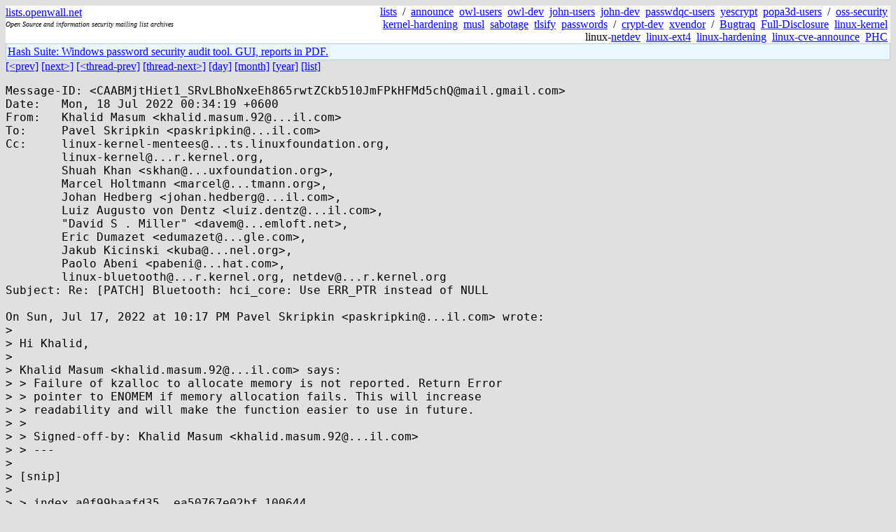

--- FILE ---
content_type: text/html; charset=utf-8
request_url: https://lists.openwall.net/linux-kernel/2022/07/17/339
body_size: 2725
content:
<!DOCTYPE HTML PUBLIC "-//W3C//DTD HTML 4.0 Transitional//EN">
<html>
<head>
<meta name="viewport" content="width=device-width, initial-scale=1">
<style type="text/css">
body { font-size: 16px; }
.cal_brief { text-align: center; }
.cal_brief td:first-child { background: inherit; }
.cal_brief td { background: #ccc; width: 5ex; padding: 2px; }
.cal_big { text-align: center; padding: 0; margin: 0; }
.cal_big td { padding: 0 2px; }
.cal_mon { text-align: center; }
.cal_mon th { font-size: small; padding: 0; margin: 0; }
.cal_mon td { background: #ccc; width: 5ex; height: 1.5em;
	padding: 2px; text-align: right; }
.cal_mon td[colspan] { background: inherit; }
.cal_mon sup { color: #F0F0F0; text-align: left; float: left;
	margin-top: -2pt; font-weight: bold; }
.cal_mon a { text-align: right; margin-left: -4em; float: right; }
</style>

<title>linux-kernel - Re: [PATCH] Bluetooth: hci_core: Use ERR_PTR instead of NULL</title>


</head>

<BODY bgcolor="#E0E0E0" text="black" link="blue" alink="red" vlink="navy">



<TABLE bgcolor="white" width="100%" border="0" cellspacing="0" cellpadding="0">
<TR>
<TD width="39%">
<A HREF="https://lists.openwall.net">lists.openwall.net</A>
<TD width="1%" rowspan="3">&nbsp;
<TD width="60%" align="right" rowspan="3">
<A HREF="/">lists</A>&nbsp;
/&nbsp;
<A HREF="https://www.openwall.com/lists/announce/">announce</A>&nbsp;
<A HREF="https://www.openwall.com/lists/owl-users/">owl-users</A>&nbsp;
<A HREF="https://www.openwall.com/lists/owl-dev/">owl-dev</A>&nbsp;
<A HREF="https://www.openwall.com/lists/john-users/">john-users</A>&nbsp;
<A HREF="https://www.openwall.com/lists/john-dev/">john-dev</A>&nbsp;
<A HREF="https://www.openwall.com/lists/passwdqc-users/">passwdqc-users</A>&nbsp;
<A HREF="https://www.openwall.com/lists/yescrypt/">yescrypt</A>&nbsp;
<A HREF="https://www.openwall.com/lists/popa3d-users/">popa3d-users</A>&nbsp;
/&nbsp;
<A HREF="https://www.openwall.com/lists/oss-security/">oss-security</A>&nbsp;
<A HREF="https://www.openwall.com/lists/kernel-hardening/">kernel-hardening</A>&nbsp;
<A HREF="https://www.openwall.com/lists/musl/">musl</A>&nbsp;
<A HREF="https://www.openwall.com/lists/sabotage/">sabotage</A>&nbsp;
<A HREF="https://www.openwall.com/lists/tlsify/">tlsify</A>&nbsp;
<A HREF="https://www.openwall.com/lists/passwords/">passwords</A>&nbsp;
/&nbsp;
<A HREF="https://www.openwall.com/lists/crypt-dev/">crypt-dev</A>&nbsp;
<A HREF="https://www.openwall.com/lists/xvendor/">xvendor</A>&nbsp;
/&nbsp;
<A HREF="/bugtraq/">Bugtraq</A>&nbsp;
<A HREF="/full-disclosure/">Full-Disclosure</A>&nbsp;
<A HREF="/linux-kernel/">linux-kernel</A>&nbsp;
linux-<A HREF="/netdev/">netdev</A>&nbsp;
<A HREF="/linux-ext4/">linux-ext4</A>&nbsp;
<a href="/linux-hardening/">linux-hardening</a>&nbsp;
<a href="/linux-cve-announce/">linux-cve-announce</a>&nbsp;
<a href="/phc-discussions/">PHC</a>&nbsp;
<TR><TD>
<DIV><FONT SIZE="-2"><I>Open Source and information security mailing list archives</I></FONT></DIV>
<TR><TD>&nbsp;
</TABLE>

<TABLE bgcolor="#B4D0DC" width="100%" border="0" cellspacing="0" cellpadding="1">
<TR><TD>
<TABLE width="100%" border="0" cellspacing="0" cellpadding="2">
<TR><TD bgcolor="#ECF8FF">

<a href="https://hashsuite.openwall.net/tutorial">
Hash Suite: Windows password security audit tool. GUI, reports in PDF.</a>


</TABLE>
</TABLE>


<a href="338">[&lt;prev]</a> <a href="340">[next&gt;]</a> <a href="311">[&lt;thread-prev]</a> <a href="../../../2022/07/18/1355">[thread-next&gt;]</a> <a href=".">[day]</a> <a href="..">[month]</a> <a href="../..">[year]</a> <a href="../../..">[list]</a>
<pre style="white-space: pre-wrap">
Message-ID: &lt;CAABMjtHiet1_SRvLBhoNxeEh865rwtZCkb510JmFPkHFMd5chQ&#64;mail.gmail.com&gt;
Date:   Mon, 18 Jul 2022 00:34:19 +0600
From:   Khalid Masum &lt;khalid.masum.92&#64;...il.com&gt;
To:     Pavel Skripkin &lt;paskripkin&#64;...il.com&gt;
Cc:     linux-kernel-mentees&#64;...ts.linuxfoundation.org,
        linux-kernel&#64;...r.kernel.org,
        Shuah Khan &lt;skhan&#64;...uxfoundation.org&gt;,
        Marcel Holtmann &lt;marcel&#64;...tmann.org&gt;,
        Johan Hedberg &lt;johan.hedberg&#64;...il.com&gt;,
        Luiz Augusto von Dentz &lt;luiz.dentz&#64;...il.com&gt;,
        "David S . Miller" &lt;davem&#64;...emloft.net&gt;,
        Eric Dumazet &lt;edumazet&#64;...gle.com&gt;,
        Jakub Kicinski &lt;kuba&#64;...nel.org&gt;,
        Paolo Abeni &lt;pabeni&#64;...hat.com&gt;,
        linux-bluetooth&#64;...r.kernel.org, netdev&#64;...r.kernel.org
Subject: Re: [PATCH] Bluetooth: hci_core: Use ERR_PTR instead of NULL

On Sun, Jul 17, 2022 at 10:17 PM Pavel Skripkin &lt;paskripkin&#64;...il.com&gt; wrote:
&gt;
&gt; Hi Khalid,
&gt;
&gt; Khalid Masum &lt;khalid.masum.92&#64;...il.com&gt; says:
&gt; &gt; Failure of kzalloc to allocate memory is not reported. Return Error
&gt; &gt; pointer to ENOMEM if memory allocation fails. This will increase
&gt; &gt; readability and will make the function easier to use in future.
&gt; &gt;
&gt; &gt; Signed-off-by: Khalid Masum &lt;khalid.masum.92&#64;...il.com&gt;
&gt; &gt; ---
&gt;
&gt; [snip]
&gt;
&gt; &gt; index a0f99baafd35..ea50767e02bf 100644
&gt; &gt; --- a/net/bluetooth/hci_core.c
&gt; &gt; +++ b/net/bluetooth/hci_core.c
&gt; &gt; @@ -2419,7 +2419,7 @@ struct hci_dev *hci_alloc_dev_priv(int sizeof_priv)
&gt; &gt;
&gt; &gt;       hdev = kzalloc(alloc_size, GFP_KERNEL);
&gt; &gt;       if (!hdev)
&gt; &gt; -             return NULL;
&gt; &gt; +             return ERR_PTR(-ENOMEM);
&gt; &gt;
&gt;
&gt; This will break all callers of hci_alloc_dev(). All callers expect NULL
&gt; in case of an error, so you will leave them with wrong pointer.

You are right. All callers of hci_alloc_dev() need to be able to handle
the error pointer. I shall send a V2 with all the callers of hci_alloc_dev
handling the ERR_PTR.

&gt; Also, allocation functionS return an error only in case of ENOMEM, so
&gt; initial code is fine, IMO
&gt;

I think it makes the memory allocation error handling look to be a bit
different from what we usually do while allocating memory which is,
returning an error or an error pointer. Here we are returning a NULL
without any context, making it a bit unreadable. So I think returning
an error pointer is better. If I am not mistaken, this also complies with
the return convention:
<a href="https://www.kernel.org/doc/htmldocs/kernel-hacking/convention-returns.html" rel="nofollow">https://www.kernel.org/doc/htmldocs/kernel-hacking/convention-returns.html</a>

&gt;
&gt; Thanks,
&gt; --Pavel Skripkin


Thanks,
  -- Khalid Masum
</pre>
<p><a href="https://www.openwall.com/blists/">Powered by blists</a> - <a href="https://lists.openwall.net">more mailing lists</a>


<p>

<a href="https://www.openwall.com/Owl/" title="Powered by Openwall GNU/*/Linux - security-enhanced &quot;Linux distribution&quot;"><img src="/images/Owl-80x15-4.png" width="80" height="15" border="0" alt="Powered by Openwall GNU/*/Linux"></a>
<a href="https://openvz.org" title="Powered by OpenVZ - OS virtualization solution for Linux"><img src="/images/OpenVZ-80x15-cd.png" width="80" height="15" border="0" alt="Powered by OpenVZ"></a>




</body>
</html>
